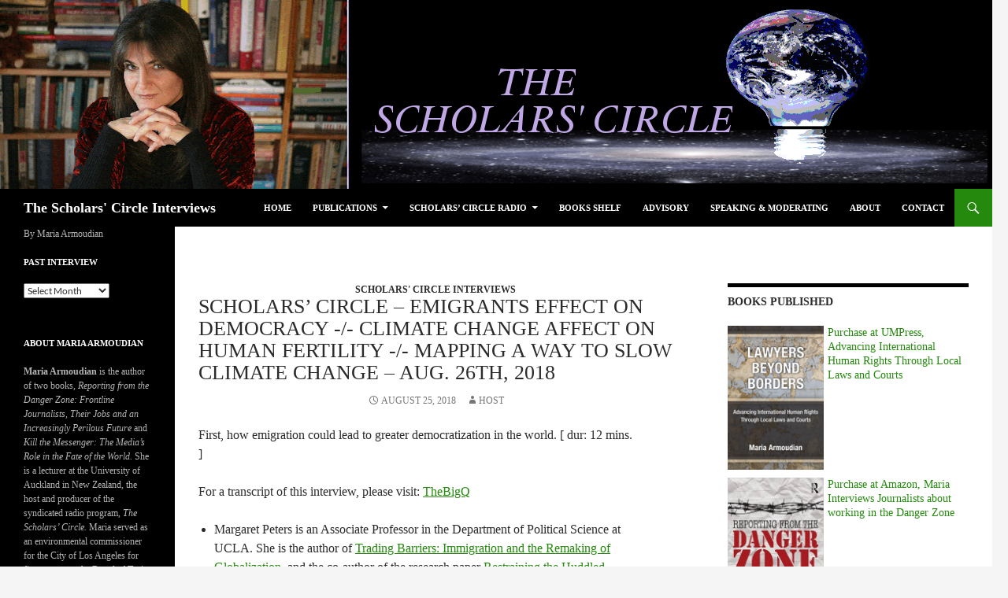

--- FILE ---
content_type: text/html; charset=UTF-8
request_url: https://www.armoudian.com/scholars-circle-emigrants-effect-on-democracy-climate-change-affect-on-human-fertility-mapping-a-way-to-slow-climate-change-aug-26th-2018/
body_size: 16191
content:
<!DOCTYPE html>
<!--[if IE 7]>
<html class="ie ie7" lang="en-US">
<![endif]-->
<!--[if IE 8]>
<html class="ie ie8" lang="en-US">
<![endif]-->
<!--[if !(IE 7) & !(IE 8)]><!-->
<html lang="en-US">
<!--<![endif]-->
<head>
	<meta charset="UTF-8">
	<meta name="viewport" content="width=device-width">
	<title>Scholars&#8217; Circle &#8211; Emigrants effect on Democracy -/- Climate Change affect on Human Fertility -/- Mapping a way to slow climate change  &#8211; Aug. 26th, 2018 | The Scholars&#039; Circle Interviews</title>
	<link rel="profile" href="https://gmpg.org/xfn/11">
	<link rel="pingback" href="https://www.armoudian.com/wp43/xmlrpc.php">
	<!--[if lt IE 9]>
	<script src="https://www.armoudian.com/wp43/wp-content/themes/twentyfourteen/js/html5.js?ver=3.7.0"></script>
	<![endif]-->
	<link rel='dns-prefetch' href='//www.armoudian.com' />
<link rel='dns-prefetch' href='//ws.sharethis.com' />
<link rel='dns-prefetch' href='//s.w.org' />
		<script type="text/javascript">
			window._wpemojiSettings = {"baseUrl":"https:\/\/s.w.org\/images\/core\/emoji\/2.3\/72x72\/","ext":".png","svgUrl":"https:\/\/s.w.org\/images\/core\/emoji\/2.3\/svg\/","svgExt":".svg","source":{"concatemoji":"https:\/\/www.armoudian.com\/wp43\/wp-includes\/js\/wp-emoji-release.min.js?ver=4.8.27"}};
			!function(t,a,e){var r,i,n,o=a.createElement("canvas"),l=o.getContext&&o.getContext("2d");function c(t){var e=a.createElement("script");e.src=t,e.defer=e.type="text/javascript",a.getElementsByTagName("head")[0].appendChild(e)}for(n=Array("flag","emoji4"),e.supports={everything:!0,everythingExceptFlag:!0},i=0;i<n.length;i++)e.supports[n[i]]=function(t){var e,a=String.fromCharCode;if(!l||!l.fillText)return!1;switch(l.clearRect(0,0,o.width,o.height),l.textBaseline="top",l.font="600 32px Arial",t){case"flag":return(l.fillText(a(55356,56826,55356,56819),0,0),e=o.toDataURL(),l.clearRect(0,0,o.width,o.height),l.fillText(a(55356,56826,8203,55356,56819),0,0),e===o.toDataURL())?!1:(l.clearRect(0,0,o.width,o.height),l.fillText(a(55356,57332,56128,56423,56128,56418,56128,56421,56128,56430,56128,56423,56128,56447),0,0),e=o.toDataURL(),l.clearRect(0,0,o.width,o.height),l.fillText(a(55356,57332,8203,56128,56423,8203,56128,56418,8203,56128,56421,8203,56128,56430,8203,56128,56423,8203,56128,56447),0,0),e!==o.toDataURL());case"emoji4":return l.fillText(a(55358,56794,8205,9794,65039),0,0),e=o.toDataURL(),l.clearRect(0,0,o.width,o.height),l.fillText(a(55358,56794,8203,9794,65039),0,0),e!==o.toDataURL()}return!1}(n[i]),e.supports.everything=e.supports.everything&&e.supports[n[i]],"flag"!==n[i]&&(e.supports.everythingExceptFlag=e.supports.everythingExceptFlag&&e.supports[n[i]]);e.supports.everythingExceptFlag=e.supports.everythingExceptFlag&&!e.supports.flag,e.DOMReady=!1,e.readyCallback=function(){e.DOMReady=!0},e.supports.everything||(r=function(){e.readyCallback()},a.addEventListener?(a.addEventListener("DOMContentLoaded",r,!1),t.addEventListener("load",r,!1)):(t.attachEvent("onload",r),a.attachEvent("onreadystatechange",function(){"complete"===a.readyState&&e.readyCallback()})),(r=e.source||{}).concatemoji?c(r.concatemoji):r.wpemoji&&r.twemoji&&(c(r.twemoji),c(r.wpemoji)))}(window,document,window._wpemojiSettings);
		</script>
		<style type="text/css">
img.wp-smiley,
img.emoji {
	display: inline !important;
	border: none !important;
	box-shadow: none !important;
	height: 1em !important;
	width: 1em !important;
	margin: 0 .07em !important;
	vertical-align: -0.1em !important;
	background: none !important;
	padding: 0 !important;
}
</style>
<link rel='stylesheet' id='scap.flashblock-css'  href='https://www.armoudian.com/wp43/wp-content/plugins/compact-wp-audio-player/css/flashblock.css?ver=4.8.27' type='text/css' media='all' />
<link rel='stylesheet' id='scap.player-css'  href='https://www.armoudian.com/wp43/wp-content/plugins/compact-wp-audio-player/css/player.css?ver=4.8.27' type='text/css' media='all' />
<link rel='stylesheet' id='math-captcha-frontend-css'  href='https://www.armoudian.com/wp43/wp-content/plugins/wp-math-captcha/css/frontend.css?ver=4.8.27' type='text/css' media='all' />
<link rel='stylesheet' id='twentyfourteen-lato-css'  href='https://www.armoudian.com/wp43/wp-content/themes/twentyfourteen/fonts/font-lato.css?ver=20230328' type='text/css' media='all' />
<link rel='stylesheet' id='genericons-css'  href='https://www.armoudian.com/wp43/wp-content/themes/twentyfourteen/genericons/genericons.css?ver=3.0.3' type='text/css' media='all' />
<link rel='stylesheet' id='twentyfourteen-style-css'  href='https://www.armoudian.com/wp43/wp-content/themes/Twentyfourteen_child/style.css?ver=20231107' type='text/css' media='all' />
<link rel='stylesheet' id='twentyfourteen-block-style-css'  href='https://www.armoudian.com/wp43/wp-content/themes/twentyfourteen/css/blocks.css?ver=20230630' type='text/css' media='all' />
<!--[if lt IE 9]>
<link rel='stylesheet' id='twentyfourteen-ie-css'  href='https://www.armoudian.com/wp43/wp-content/themes/twentyfourteen/css/ie.css?ver=20140711' type='text/css' media='all' />
<![endif]-->
<link rel='stylesheet' id='wp-add-custom-css-css'  href='https://www.armoudian.com?display_custom_css=css&#038;ver=4.8.27' type='text/css' media='all' />
<script type='text/javascript' src='https://www.armoudian.com/wp43/wp-content/plugins/compact-wp-audio-player/js/soundmanager2-nodebug-jsmin.js?ver=4.8.27'></script>
<script type='text/javascript' src='https://www.armoudian.com/wp43/wp-includes/js/jquery/jquery.js?ver=1.12.4'></script>
<script type='text/javascript' src='https://www.armoudian.com/wp43/wp-includes/js/jquery/jquery-migrate.min.js?ver=1.4.1'></script>
<script id='st_insights_js' type='text/javascript' src='https://ws.sharethis.com/button/st_insights.js?publisher=eba0f3ba-f9ab-408c-bc68-c28af5afe749&#038;product=feather&#038;ver=1647534472'></script>
<link rel='https://api.w.org/' href='https://www.armoudian.com/wp-json/' />
<link rel="EditURI" type="application/rsd+xml" title="RSD" href="https://www.armoudian.com/wp43/xmlrpc.php?rsd" />
<link rel="wlwmanifest" type="application/wlwmanifest+xml" href="https://www.armoudian.com/wp43/wp-includes/wlwmanifest.xml" /> 
<link rel='prev' title='Scholars&#8217; Circle &#8211;  Plastics choking Oceans eco-system -/-  The Anti-Govenment movement and US Constitution &#8211; Aug. 19th, 2018' href='https://www.armoudian.com/scholars-circle-plastics-choking-oceans-eco-system-the-anti-govenment-movement-and-us-constitution-aug-19th-2018/' />
<link rel='next' title='Scholars&#8217; Circle &#8211; Laws governing Misconduct by the Sitting President of The United States  &#8211; September  2nd, 2018' href='https://www.armoudian.com/scholars-circle-laws-governing-misconduct-by-the-sitting-president-of-the-united-states-september-2nd-2018/' />
<meta name="generator" content="WordPress 4.8.27" />
<link rel="canonical" href="https://www.armoudian.com/scholars-circle-emigrants-effect-on-democracy-climate-change-affect-on-human-fertility-mapping-a-way-to-slow-climate-change-aug-26th-2018/" />
<link rel='shortlink' href='https://www.armoudian.com/?p=5516' />
<link rel="alternate" type="application/json+oembed" href="https://www.armoudian.com/wp-json/oembed/1.0/embed?url=https%3A%2F%2Fwww.armoudian.com%2Fscholars-circle-emigrants-effect-on-democracy-climate-change-affect-on-human-fertility-mapping-a-way-to-slow-climate-change-aug-26th-2018%2F" />
<link rel="alternate" type="text/xml+oembed" href="https://www.armoudian.com/wp-json/oembed/1.0/embed?url=https%3A%2F%2Fwww.armoudian.com%2Fscholars-circle-emigrants-effect-on-democracy-climate-change-affect-on-human-fertility-mapping-a-way-to-slow-climate-change-aug-26th-2018%2F&#038;format=xml" />
            <script type="text/javascript"><!--
                                function powerpress_pinw(pinw_url){window.open(pinw_url, 'PowerPressPlayer','toolbar=0,status=0,resizable=1,width=460,height=320');	return false;}
                //-->

                // tabnab protection
                window.addEventListener('load', function () {
                    // make all links have rel="noopener noreferrer"
                    document.querySelectorAll('a[target="_blank"]').forEach(link => {
                        link.setAttribute('rel', 'noopener noreferrer');
                    });
                });
            </script>
            
<style type="text/css" xmlns="http://www.w3.org/1999/html">

/*
PowerPress subscribe sidebar widget
*/
.widget-area .widget_powerpress_subscribe h2,
.widget-area .widget_powerpress_subscribe h3,
.widget-area .widget_powerpress_subscribe h4,
.widget_powerpress_subscribe h2,
.widget_powerpress_subscribe h3,
.widget_powerpress_subscribe h4 {
	margin-bottom: 0;
	padding-bottom: 0;
}
</style>

<style type="text/css"></style>
<style>
.synved-social-resolution-single {
display: inline-block;
}
.synved-social-resolution-normal {
display: inline-block;
}
.synved-social-resolution-hidef {
display: none;
}

@media only screen and (min--moz-device-pixel-ratio: 2),
only screen and (-o-min-device-pixel-ratio: 2/1),
only screen and (-webkit-min-device-pixel-ratio: 2),
only screen and (min-device-pixel-ratio: 2),
only screen and (min-resolution: 2dppx),
only screen and (min-resolution: 192dpi) {
	.synved-social-resolution-normal {
	display: none;
	}
	.synved-social-resolution-hidef {
	display: inline-block;
	}
}
</style><link rel="icon" href="https://www.armoudian.com/wp43/wp-content/uploads/2015/09/cropped-cropped-TopBanner-32x32.gif" sizes="32x32" />
<link rel="icon" href="https://www.armoudian.com/wp43/wp-content/uploads/2015/09/cropped-cropped-TopBanner-192x192.gif" sizes="192x192" />
<link rel="apple-touch-icon-precomposed" href="https://www.armoudian.com/wp43/wp-content/uploads/2015/09/cropped-cropped-TopBanner-180x180.gif" />
<meta name="msapplication-TileImage" content="https://www.armoudian.com/wp43/wp-content/uploads/2015/09/cropped-cropped-TopBanner-270x270.gif" />
		<style type="text/css" id="wp-custom-css">
			/*
You can add your own CSS here.

Click the help icon above to learn more.
*/
.by {
color: Black;
line-height:2em;
}
a.bookurl {
 color: #0c0e0d;
}
.entry-title {
 font-size:26px;
}
		</style>
	</head>

<body class="post-template-default single single-post postid-5516 single-format-standard group-blog header-image footer-widgets singular">
<div id="page" class="hfeed site">
		<div id="site-header">
		<a href="https://www.armoudian.com/" rel="home">
			<img src="https://www.armoudian.com/wp43/wp-content/uploads/2015/11/cropped-TopBanner_43_posterize3.png" width="1260" height="240" alt="The Scholars&#039; Circle Interviews" srcset="https://www.armoudian.com/wp43/wp-content/uploads/2015/11/cropped-TopBanner_43_posterize3.png 1260w, https://www.armoudian.com/wp43/wp-content/uploads/2015/11/cropped-TopBanner_43_posterize3-300x57.png 300w, https://www.armoudian.com/wp43/wp-content/uploads/2015/11/cropped-TopBanner_43_posterize3-1024x195.png 1024w, https://www.armoudian.com/wp43/wp-content/uploads/2015/11/cropped-TopBanner_43_posterize3-600x114.png 600w" sizes="(max-width: 1260px) 100vw, 1260px" />		</a>
	</div>
	
	<header id="masthead" class="site-header">
		<div class="header-main">
			<h1 class="site-title"><a href="https://www.armoudian.com/" rel="home">The Scholars&#039; Circle Interviews</a></h1>

			<div class="search-toggle">
				<a href="#search-container" class="screen-reader-text" aria-expanded="false" aria-controls="search-container">
					Search				</a>
			</div>

			<nav id="primary-navigation" class="site-navigation primary-navigation">
				<button class="menu-toggle">Primary Menu</button>
				<a class="screen-reader-text skip-link" href="#content">
					Skip to content				</a>
				<div class="menu-menu-1-container"><ul id="primary-menu" class="nav-menu"><li id="menu-item-3747" class="menu-item menu-item-type-custom menu-item-object-custom menu-item-home menu-item-3747"><a href="https://www.armoudian.com/">Home</a></li>
<li id="menu-item-3753" class="menu-item menu-item-type-post_type menu-item-object-page menu-item-has-children menu-item-3753"><a href="https://www.armoudian.com/kill-the-messenger-coming-soon/">Publications</a>
<ul  class="sub-menu">
	<li id="menu-item-3750" class="menu-item menu-item-type-post_type menu-item-object-page menu-item-3750"><a href="https://www.armoudian.com/articles/">Articles</a></li>
</ul>
</li>
<li id="menu-item-3755" class="menu-item menu-item-type-post_type menu-item-object-page menu-item-has-children menu-item-3755"><a href="https://www.armoudian.com/radio/">Scholars&#8217; Circle Radio</a>
<ul  class="sub-menu">
	<li id="menu-item-4131" class="menu-item menu-item-type-taxonomy menu-item-object-category current-post-ancestor current-menu-parent current-post-parent menu-item-4131"><a href="https://www.armoudian.com/category/log/scholars-circle/">All Interviews</a></li>
</ul>
</li>
<li id="menu-item-3757" class="menu-item menu-item-type-post_type menu-item-object-page menu-item-3757"><a href="https://www.armoudian.com/store/">Books Shelf</a></li>
<li id="menu-item-3749" class="menu-item menu-item-type-post_type menu-item-object-page menu-item-3749"><a href="https://www.armoudian.com/advisory-2/">Advisory</a></li>
<li id="menu-item-3756" class="menu-item menu-item-type-post_type menu-item-object-page menu-item-3756"><a href="https://www.armoudian.com/speaking-moderating/">Speaking &#038; Moderating</a></li>
<li id="menu-item-3748" class="menu-item menu-item-type-post_type menu-item-object-page menu-item-3748"><a href="https://www.armoudian.com/about/">About</a></li>
<li id="menu-item-3751" class="menu-item menu-item-type-post_type menu-item-object-page menu-item-3751"><a href="https://www.armoudian.com/contact-me/">Contact</a></li>
</ul></div>			</nav>
		</div>

		<div id="search-container" class="search-box-wrapper hide">
			<div class="search-box">
				<form role="search" method="get" class="search-form" action="https://www.armoudian.com/">
				<label>
					<span class="screen-reader-text">Search for:</span>
					<input type="search" class="search-field" placeholder="Search &hellip;" value="" name="s" />
				</label>
				<input type="submit" class="search-submit" value="Search" />
			</form>			</div>
		</div>
	</header><!-- #masthead -->

	<div id="main" class="site-main">

	<div id="primary" class="content-area">
		<div id="content" class="site-content" role="main">
			
<article id="post-5516" class="post-5516 post type-post status-publish format-standard hentry category-scholars-circle tag-climate-change tag-environment tag-politics-and-activism tag-renewable-energy">
	
	<header class="entry-header">
				<div class="entry-meta">
			<span class="cat-links"><a href="https://www.armoudian.com/category/log/scholars-circle/" rel="category tag">Scholars' Circle Interviews</a></span>
		</div>
			<h1 class="entry-title">Scholars&#8217; Circle &#8211; Emigrants effect on Democracy -/- Climate Change affect on Human Fertility -/- Mapping a way to slow climate change  &#8211; Aug. 26th, 2018</h1>
		<div class="entry-meta">
			<span class="entry-date"><a href="https://www.armoudian.com/scholars-circle-emigrants-effect-on-democracy-climate-change-affect-on-human-fertility-mapping-a-way-to-slow-climate-change-aug-26th-2018/" rel="bookmark"><time class="entry-date" datetime="2018-08-25T13:45:03+00:00">August 25, 2018</time></a></span> <span class="byline"><span class="author vcard"><a class="url fn n" href="https://www.armoudian.com/author/host/" rel="author">host</a></span></span>		</div><!-- .entry-meta -->
	</header><!-- .entry-header -->

		<div class="entry-content">
		<p>First, how emigration could lead to greater democratization in the world. [ dur: 12 mins. ]</p>
<p>For a transcript of this interview, please visit: <a href="https://publicinterestmedia.blogs.auckland.ac.nz/2018/09/10/can-immigration-lead-to-greater-democracy/">TheBigQ</a></p>
<ul>
<li>Margaret Peters is an Associate Professor in the Department of Political Science at UCLA. She is the author of <a href="https://press.princeton.edu/titles/11040.html" target="_blank" rel="noopener">Trading Barriers: Immigration and the Remaking of Globalization</a>, and the co-author of the research paper <a href="https://www.cambridge.org/core/journals/british-journal-of-political-science/article/restraining-the-huddled-masses-migration-policy-and-autocratic-survival/21B69A5B42F8AD2C33F8083EE97623C0" target="_blank" rel="noopener">Restraining the Huddled Masses: Migration Policy and Autocratic Survival</a>.</li>
</ul>
<p>Then, climate change is here. How does climate change affect conception? [ dur: 15 mins. ]</p>
<ul>
<li>Alan Barreca is Associate Professor at the Institute of the Environment &amp; Sustainability at UCLA. He is the author of the research papers <a href="https://wol.iza.org/articles/does-hot-weather-affect-human-fertility/long" target="_blank" rel="noopener">Does hot weather affect human fertility?</a> He is the co-author of <a href="http://www.nber.org/papers/w21681.pdf" target="_blank" rel="noopener">Maybe Next Month? Temperature Shocks, Climate Change, and Dynamic Adjustments in Birth Rates</a> , and <a href="http://www.nber.org/papers/w18692.pdf" target="_blank" rel="noopener">Adapting to Climate Change: The Remarkable Decline in the U.S. Temperature-Mortality Relationship over the 20th Century</a></li>
</ul>
<p>Finally, one Stanford University scientist maps out the way to slow down climate change and even reverse some of the damage. [ dur: 30 mins. ]</p>
<p>For a transcript of this interview, please visit: <a href="https://publicinterestmedia.blogs.auckland.ac.nz/2018/09/05/100-global-renewable-energy-is-it-possible/">TheBigQ</a></p>
<ul>
<li>Marc Jacobson is Professor of Civil and Environmental Engineering and Director of Atmosphere/Energy Program at Stanford University. He&#8217;s also the Co-Founder of The <a href="http://thesolutionsproject.org/" target="_blank" rel="noopener">Solutions Project</a>, <a href="http://www.100.org" target="_blank" rel="noopener">100.org</a>, and the 100% Clean, Renewable Energy Movement. He is the author of <a href="https://www.researchgate.net/publication/38052436_A_Path_to_Sustainable_Energy_by_2030" target="_blank" rel="noopener">A path to sustainable energy by 2030 (Scientific American, 2009)</a>; <a href="https://web.stanford.edu/group/efmh/jacobson/Articles/I/USStatesWWS.pdf" target="_blank" rel="noopener">100% clean and renewable wind, water, sunlight (WWS) all-sector energy roadmaps for the 50 United States</a> (Energy &amp; Environmental Sciences, 2015; <a href="https://web.stanford.edu/group/efmh/jacobson/Articles/I/CountriesWWS.pdf" target="_blank" rel="noopener">100% clean and renewable wind, water, and sunlight (WWS) all-sector energy roadmaps for 139 countries of the world</a> (Joule, 2017); and <a href="https://www.sciencedirect.com/science/article/pii/S2210670718300568" target="_blank" rel="noopener">100% clean, and renewable wind, water, and sunlight (WWS) all-sector energy roadmaps for 53 towns and cities in North America</a> (Sustainable Cities and Society, 2018)</li>
</ul>
<blockquote>
<p style="text-align: justify;">This program is produced with contributions from the following volunteers: Ankine Aghassian, Melissa Chiprin, Anaïs Amin, Tim Page, Mike Hurst and Sudd Dongre.</p>
</blockquote>
<div itemscope itemtype="http://schema.org/AudioObject"><meta itemprop="name" content="Scholars&amp;#8217; Circle &amp;#8211; Emigrants effect on Democracy -/- Climate Change affect on Human Fertility -/- Mapping a way to slow climate change  &amp;#8211; Aug. 26th, 2018" /><meta itemprop="uploadDate" content="2018-08-25T13:45:03+00:00" /><meta itemprop="encodingFormat" content="audio/mpeg" /><meta itemprop="duration" content="PT58M01S" /><meta itemprop="description" content="Emigrants have postivie effect on Democracy;  How does climate change affect conception? ;Sscientist maps out the way to slow down climate change and even reverse some of the damage" /><meta itemprop="contentUrl" content="https://www.armoudian.com/wp43/wp-content/uploads/interviews/scholarscircleinsighters_20180825.mp3" /><meta itemprop="contentSize" content="53.1" /><div class="powerpress_player" id="powerpress_player_3014"><!--[if lt IE 9]><script>document.createElement('audio');</script><![endif]-->
<audio class="wp-audio-shortcode" id="audio-5516-1" preload="none" style="width: 100%;" controls="controls"><source type="audio/mpeg" src="https://www.armoudian.com/wp43/wp-content/uploads/interviews/scholarscircleinsighters_20180825.mp3?_=1" /><a href="https://www.armoudian.com/wp43/wp-content/uploads/interviews/scholarscircleinsighters_20180825.mp3">https://www.armoudian.com/wp43/wp-content/uploads/interviews/scholarscircleinsighters_20180825.mp3</a></audio></div></div><p class="powerpress_links powerpress_links_mp3" style="margin-bottom: 1px !important;">Podcast: <a href="https://www.armoudian.com/wp43/wp-content/uploads/interviews/scholarscircleinsighters_20180825.mp3" class="powerpress_link_pinw" target="_blank" title="Play in new window" onclick="return powerpress_pinw('https://www.armoudian.com/?powerpress_pinw=5516-podcast');" rel="nofollow">Play in new window</a> | <a href="https://www.armoudian.com/wp43/wp-content/uploads/interviews/scholarscircleinsighters_20180825.mp3" class="powerpress_link_d" title="Download" rel="nofollow" download="scholarscircleinsighters_20180825.mp3">Download</a></p><p class="powerpress_links powerpress_subscribe_links">Subscribe: <a href="https://www.armoudian.com/feed/podcast/" class="powerpress_link_subscribe powerpress_link_subscribe_rss" target="_blank" title="Subscribe via RSS" rel="nofollow">RSS</a></p><span class="synved-social-container synved-social-container-share"><a class="synved-social-button synved-social-button-share synved-social-size-48 synved-social-resolution-single synved-social-provider-twitter nolightbox" target="_blank" rel="nofollow" title="Share on Twitter" href="https://twitter.com/intent/tweet?url=https%3A%2F%2Fwww.armoudian.com%2Fscholars-circle-emigrants-effect-on-democracy-climate-change-affect-on-human-fertility-mapping-a-way-to-slow-climate-change-aug-26th-2018%2F&#038;text=Hey%20check%20this%20audio%20interview" style="font-size: 0px;width:48px;height:48px;margin:0;margin-bottom:5px"><img alt="twitter" title="Share on Twitter" class="synved-share-image synved-social-image synved-social-image-share" width="48" height="48" style="display: inline;width:48px;height:48px;margin: 0;padding: 0;border: none" src="https://www.armoudian.com/wp43/wp-content/plugins/social-media-feather/synved-social/image/social/regular/96x96/twitter.png" /></a></span><div class='yarpp yarpp-related yarpp-related-website yarpp-related-none yarpp-template-list'>
<p>No related posts.</p>
</div>
	</div><!-- .entry-content -->
	
	<footer class="entry-meta"><span class="tag-links"><a href="https://www.armoudian.com/tag/climate-change/" rel="tag">Climate Change</a><a href="https://www.armoudian.com/tag/environment/" rel="tag">Environment</a><a href="https://www.armoudian.com/tag/politics-and-activism/" rel="tag">Politics and Activism</a><a href="https://www.armoudian.com/tag/renewable-energy/" rel="tag">Renewable Energy</a></span></footer></article><!-- #post-5516 -->
		<nav class="navigation post-navigation">
		<h1 class="screen-reader-text">
			Post navigation		</h1>
		<div class="nav-links">
			<a href="https://www.armoudian.com/scholars-circle-plastics-choking-oceans-eco-system-the-anti-govenment-movement-and-us-constitution-aug-19th-2018/" rel="prev"><span class="meta-nav">Previous Post</span>Scholars&#8217; Circle &#8211;  Plastics choking Oceans eco-system -/-  The Anti-Govenment movement and US Constitution &#8211; Aug. 19th, 2018</a><a href="https://www.armoudian.com/scholars-circle-laws-governing-misconduct-by-the-sitting-president-of-the-united-states-september-2nd-2018/" rel="next"><span class="meta-nav">Next Post</span>Scholars&#8217; Circle &#8211; Laws governing Misconduct by the Sitting President of The United States  &#8211; September  2nd, 2018</a>			</div><!-- .nav-links -->
		</nav><!-- .navigation -->
				</div><!-- #content -->
	</div><!-- #primary -->

<div id="content-sidebar" class="content-sidebar widget-area" role="complementary">
	<aside id="text-6" class="widget widget_text"><h1 class="widget-title">Books Published</h1>			<div class="textwidget"><div style="width:100%">
<div style="float:left;width:40%;margin-right:5px;margin-bottom:5px;"><img src="https://www.armoudian.com/wp43/wp-content/uploads/2021/09/LawyersBeyondBorders-bookcover.jpg" title="New Book"></div>
<p><a href="https://www.press.umich.edu/10038981/lawyers_beyond_borders" target="_blank">Purchase at UMPress, Advancing International Human Rights Through Local Laws and Courts</a>
</div>
<div style="width:100%; float:left;margin-top:5px;margin-bottom:5px;">
<div style="float:left;width:40%;margin-right:5px;"><img src="https://www.armoudian.com/wp43/wp-content/uploads/2016/09/Book_Frontline.png" title="New Book"></div>
<p><a href="https://www.amazon.com/gp/product/113884005X?ie=UTF8&creativeASIN=113884005X&linkCode=xm2&tag=wwweyeconectc-20" target="_blank">Purchase at Amazon, Maria Interviews Journalists about working in the Danger Zone</a>
</div>
<div style="width:100%; float:left;margin-top:5px;margin-bottom:5px;">
<div style="float:left;width:40%;margin-right:5px;"><img src="https://www.armoudian.com/wp43/wp-content/uploads/2015/11/BookCover.jpg" ></div>
<p><a href="https://www.amazon.com/gp/product/1616143878?ie=UTF8&creativeASIN=1616143878&linkCode=xm2&tag=wwweyeconectc-20" target="_blank">Purchase at Amazon, Maria details case studies on Media's affect  on the fate of this world.</a>
</div>
</div>
		</aside><aside id="text-8" class="widget widget_text"><h1 class="widget-title">Scholars&#8217; Circle Team</h1>			<div class="textwidget">Maria Armoudian <br />
Doug Becker <br/>
Ankine Aghassian <br />
Melissa Chiprin <br />
Tim Page  <br />
Mike Hurst  <br />
Sudd Dongre <br /></div>
		</aside><aside id="text-5" class="widget widget_text"><h1 class="widget-title">Please Consider Donating</h1>			<div class="textwidget">Towards our production and interview library of The Scholars' Circle program.<br /><br />  <form action="https://www.paypal.com/cgi-bin/webscr" method="post" target="_top">
<input type="hidden" name="cmd" value="_donations">
<input type="hidden" name="business" value="armoudian@aol.com">
<input type="hidden" name="lc" value="US">
<input type="hidden" name="item_name" value="Scholars' Circle">
<input type="hidden" name="no_note" value="0">
<input type="hidden" name="currency_code" value="USD">
<input type="hidden" name="bn" value="PP-DonationsBF:btn_donateCC_LG.gif:NonHostedGuest">
<input type="image" src="https://www.paypalobjects.com/en_US/i/btn/btn_donateCC_LG.gif" border="0" name="submit" alt="PayPal - The safer, easier way to pay online!">
<img alt="" border="0" src="https://www.paypalobjects.com/en_US/i/scr/pixel.gif" width="1" height="1">
</form>
</div>
		</aside><aside id="powerpress_subscribe-2" class="widget widget_powerpress_subscribe"><h1 class="widget-title">Subscribe to Podcast</h1><div class="pp-ssb-widget pp-ssb-widget-modern pp-ssb-widget-include"><a href="https://itunes.apple.com/us/podcast/scholars-circle-interviews/id1059244233?mt=2&#038;ls=1" class="pp-ssb-btn-sq vertical pp-ssb-itunes" target="_blank" title="Subscribe on Apple Podcasts"><span class="pp-ssb-ic"></span><span class="pp-ssb-text">Apple Podcasts</span></a><a href="https://subscribeonandroid.com/www.armoudian.com/feed/podcast/" class="pp-ssb-btn-sq  vertical pp-ssb-android" target="_blank" title="Subscribe on Android"><span class="pp-ssb-ic"></span><span class="pp-ssb-text">Android</span></a><a href="https://subscribebyemail.com/www.armoudian.com/feed/podcast/" class="pp-ssb-btn-sq  vertical  pp-ssb-email" target="_blank" title="Subscribe by Email"><span class="pp-ssb-ic"></span><span class="pp-ssb-text">by Email</span></a><a href="https://www.armoudian.com/feed/podcast/" class="pp-ssb-btn-sq vertical pp-ssb-rss" target="_blank" title="Subscribe via RSS"><span class="pp-ssb-ic"></span><span class="pp-ssb-text">RSS</span></a></div></aside><aside id="archives-2" class="widget widget_archive"><h1 class="widget-title">Past Interviews</h1>		<label class="screen-reader-text" for="archives-dropdown-2">Past Interviews</label>
		<select id="archives-dropdown-2" name="archive-dropdown" onchange='document.location.href=this.options[this.selectedIndex].value;'>
			
			<option value="">Select Month</option>
				<option value='https://www.armoudian.com/2026/01/'> January 2026 </option>
	<option value='https://www.armoudian.com/2025/12/'> December 2025 </option>
	<option value='https://www.armoudian.com/2025/11/'> November 2025 </option>
	<option value='https://www.armoudian.com/2025/10/'> October 2025 </option>
	<option value='https://www.armoudian.com/2025/09/'> September 2025 </option>
	<option value='https://www.armoudian.com/2025/08/'> August 2025 </option>
	<option value='https://www.armoudian.com/2025/07/'> July 2025 </option>
	<option value='https://www.armoudian.com/2025/06/'> June 2025 </option>
	<option value='https://www.armoudian.com/2025/05/'> May 2025 </option>
	<option value='https://www.armoudian.com/2025/04/'> April 2025 </option>
	<option value='https://www.armoudian.com/2025/03/'> March 2025 </option>
	<option value='https://www.armoudian.com/2025/02/'> February 2025 </option>
	<option value='https://www.armoudian.com/2025/01/'> January 2025 </option>
	<option value='https://www.armoudian.com/2024/12/'> December 2024 </option>
	<option value='https://www.armoudian.com/2024/11/'> November 2024 </option>
	<option value='https://www.armoudian.com/2024/10/'> October 2024 </option>
	<option value='https://www.armoudian.com/2024/09/'> September 2024 </option>
	<option value='https://www.armoudian.com/2024/08/'> August 2024 </option>
	<option value='https://www.armoudian.com/2024/07/'> July 2024 </option>
	<option value='https://www.armoudian.com/2024/06/'> June 2024 </option>
	<option value='https://www.armoudian.com/2024/05/'> May 2024 </option>
	<option value='https://www.armoudian.com/2024/04/'> April 2024 </option>
	<option value='https://www.armoudian.com/2024/03/'> March 2024 </option>
	<option value='https://www.armoudian.com/2024/02/'> February 2024 </option>
	<option value='https://www.armoudian.com/2024/01/'> January 2024 </option>
	<option value='https://www.armoudian.com/2023/12/'> December 2023 </option>
	<option value='https://www.armoudian.com/2023/11/'> November 2023 </option>
	<option value='https://www.armoudian.com/2023/10/'> October 2023 </option>
	<option value='https://www.armoudian.com/2023/09/'> September 2023 </option>
	<option value='https://www.armoudian.com/2023/08/'> August 2023 </option>
	<option value='https://www.armoudian.com/2023/07/'> July 2023 </option>
	<option value='https://www.armoudian.com/2023/06/'> June 2023 </option>
	<option value='https://www.armoudian.com/2023/05/'> May 2023 </option>
	<option value='https://www.armoudian.com/2023/04/'> April 2023 </option>
	<option value='https://www.armoudian.com/2023/03/'> March 2023 </option>
	<option value='https://www.armoudian.com/2023/02/'> February 2023 </option>
	<option value='https://www.armoudian.com/2023/01/'> January 2023 </option>
	<option value='https://www.armoudian.com/2022/12/'> December 2022 </option>
	<option value='https://www.armoudian.com/2022/11/'> November 2022 </option>
	<option value='https://www.armoudian.com/2022/10/'> October 2022 </option>
	<option value='https://www.armoudian.com/2022/09/'> September 2022 </option>
	<option value='https://www.armoudian.com/2022/08/'> August 2022 </option>
	<option value='https://www.armoudian.com/2022/07/'> July 2022 </option>
	<option value='https://www.armoudian.com/2022/06/'> June 2022 </option>
	<option value='https://www.armoudian.com/2022/05/'> May 2022 </option>
	<option value='https://www.armoudian.com/2022/04/'> April 2022 </option>
	<option value='https://www.armoudian.com/2022/03/'> March 2022 </option>
	<option value='https://www.armoudian.com/2022/02/'> February 2022 </option>
	<option value='https://www.armoudian.com/2022/01/'> January 2022 </option>
	<option value='https://www.armoudian.com/2021/12/'> December 2021 </option>
	<option value='https://www.armoudian.com/2021/11/'> November 2021 </option>
	<option value='https://www.armoudian.com/2021/10/'> October 2021 </option>
	<option value='https://www.armoudian.com/2021/09/'> September 2021 </option>
	<option value='https://www.armoudian.com/2021/08/'> August 2021 </option>
	<option value='https://www.armoudian.com/2021/07/'> July 2021 </option>
	<option value='https://www.armoudian.com/2021/06/'> June 2021 </option>
	<option value='https://www.armoudian.com/2021/05/'> May 2021 </option>
	<option value='https://www.armoudian.com/2021/04/'> April 2021 </option>
	<option value='https://www.armoudian.com/2021/03/'> March 2021 </option>
	<option value='https://www.armoudian.com/2021/02/'> February 2021 </option>
	<option value='https://www.armoudian.com/2021/01/'> January 2021 </option>
	<option value='https://www.armoudian.com/2020/12/'> December 2020 </option>
	<option value='https://www.armoudian.com/2020/11/'> November 2020 </option>
	<option value='https://www.armoudian.com/2020/10/'> October 2020 </option>
	<option value='https://www.armoudian.com/2020/09/'> September 2020 </option>
	<option value='https://www.armoudian.com/2020/08/'> August 2020 </option>
	<option value='https://www.armoudian.com/2020/07/'> July 2020 </option>
	<option value='https://www.armoudian.com/2020/06/'> June 2020 </option>
	<option value='https://www.armoudian.com/2020/05/'> May 2020 </option>
	<option value='https://www.armoudian.com/2020/04/'> April 2020 </option>
	<option value='https://www.armoudian.com/2020/03/'> March 2020 </option>
	<option value='https://www.armoudian.com/2020/02/'> February 2020 </option>
	<option value='https://www.armoudian.com/2020/01/'> January 2020 </option>
	<option value='https://www.armoudian.com/2019/12/'> December 2019 </option>
	<option value='https://www.armoudian.com/2019/11/'> November 2019 </option>
	<option value='https://www.armoudian.com/2019/10/'> October 2019 </option>
	<option value='https://www.armoudian.com/2019/09/'> September 2019 </option>
	<option value='https://www.armoudian.com/2019/08/'> August 2019 </option>
	<option value='https://www.armoudian.com/2019/07/'> July 2019 </option>
	<option value='https://www.armoudian.com/2019/06/'> June 2019 </option>
	<option value='https://www.armoudian.com/2019/05/'> May 2019 </option>
	<option value='https://www.armoudian.com/2019/04/'> April 2019 </option>
	<option value='https://www.armoudian.com/2019/03/'> March 2019 </option>
	<option value='https://www.armoudian.com/2019/02/'> February 2019 </option>
	<option value='https://www.armoudian.com/2019/01/'> January 2019 </option>
	<option value='https://www.armoudian.com/2018/12/'> December 2018 </option>
	<option value='https://www.armoudian.com/2018/11/'> November 2018 </option>
	<option value='https://www.armoudian.com/2018/10/'> October 2018 </option>
	<option value='https://www.armoudian.com/2018/09/'> September 2018 </option>
	<option value='https://www.armoudian.com/2018/08/'> August 2018 </option>
	<option value='https://www.armoudian.com/2018/07/'> July 2018 </option>
	<option value='https://www.armoudian.com/2018/06/'> June 2018 </option>
	<option value='https://www.armoudian.com/2018/05/'> May 2018 </option>
	<option value='https://www.armoudian.com/2018/04/'> April 2018 </option>
	<option value='https://www.armoudian.com/2018/03/'> March 2018 </option>
	<option value='https://www.armoudian.com/2018/02/'> February 2018 </option>
	<option value='https://www.armoudian.com/2018/01/'> January 2018 </option>
	<option value='https://www.armoudian.com/2017/12/'> December 2017 </option>
	<option value='https://www.armoudian.com/2017/11/'> November 2017 </option>
	<option value='https://www.armoudian.com/2017/10/'> October 2017 </option>
	<option value='https://www.armoudian.com/2017/09/'> September 2017 </option>
	<option value='https://www.armoudian.com/2017/08/'> August 2017 </option>
	<option value='https://www.armoudian.com/2017/07/'> July 2017 </option>
	<option value='https://www.armoudian.com/2017/06/'> June 2017 </option>
	<option value='https://www.armoudian.com/2017/05/'> May 2017 </option>
	<option value='https://www.armoudian.com/2017/04/'> April 2017 </option>
	<option value='https://www.armoudian.com/2017/03/'> March 2017 </option>
	<option value='https://www.armoudian.com/2017/02/'> February 2017 </option>
	<option value='https://www.armoudian.com/2017/01/'> January 2017 </option>
	<option value='https://www.armoudian.com/2016/12/'> December 2016 </option>
	<option value='https://www.armoudian.com/2016/11/'> November 2016 </option>
	<option value='https://www.armoudian.com/2016/10/'> October 2016 </option>
	<option value='https://www.armoudian.com/2016/09/'> September 2016 </option>
	<option value='https://www.armoudian.com/2016/08/'> August 2016 </option>
	<option value='https://www.armoudian.com/2016/07/'> July 2016 </option>
	<option value='https://www.armoudian.com/2016/06/'> June 2016 </option>
	<option value='https://www.armoudian.com/2016/05/'> May 2016 </option>
	<option value='https://www.armoudian.com/2016/04/'> April 2016 </option>
	<option value='https://www.armoudian.com/2016/03/'> March 2016 </option>
	<option value='https://www.armoudian.com/2016/02/'> February 2016 </option>
	<option value='https://www.armoudian.com/2016/01/'> January 2016 </option>
	<option value='https://www.armoudian.com/2015/12/'> December 2015 </option>
	<option value='https://www.armoudian.com/2015/11/'> November 2015 </option>
	<option value='https://www.armoudian.com/2015/10/'> October 2015 </option>
	<option value='https://www.armoudian.com/2015/09/'> September 2015 </option>
	<option value='https://www.armoudian.com/2015/08/'> August 2015 </option>
	<option value='https://www.armoudian.com/2015/07/'> July 2015 </option>
	<option value='https://www.armoudian.com/2015/06/'> June 2015 </option>
	<option value='https://www.armoudian.com/2015/05/'> May 2015 </option>
	<option value='https://www.armoudian.com/2015/04/'> April 2015 </option>
	<option value='https://www.armoudian.com/2015/03/'> March 2015 </option>
	<option value='https://www.armoudian.com/2015/02/'> February 2015 </option>
	<option value='https://www.armoudian.com/2015/01/'> January 2015 </option>
	<option value='https://www.armoudian.com/2014/12/'> December 2014 </option>
	<option value='https://www.armoudian.com/2014/11/'> November 2014 </option>
	<option value='https://www.armoudian.com/2014/10/'> October 2014 </option>
	<option value='https://www.armoudian.com/2014/09/'> September 2014 </option>
	<option value='https://www.armoudian.com/2014/08/'> August 2014 </option>
	<option value='https://www.armoudian.com/2014/07/'> July 2014 </option>
	<option value='https://www.armoudian.com/2014/06/'> June 2014 </option>
	<option value='https://www.armoudian.com/2014/05/'> May 2014 </option>
	<option value='https://www.armoudian.com/2014/04/'> April 2014 </option>
	<option value='https://www.armoudian.com/2014/03/'> March 2014 </option>
	<option value='https://www.armoudian.com/2014/02/'> February 2014 </option>
	<option value='https://www.armoudian.com/2014/01/'> January 2014 </option>
	<option value='https://www.armoudian.com/2013/12/'> December 2013 </option>
	<option value='https://www.armoudian.com/2013/11/'> November 2013 </option>
	<option value='https://www.armoudian.com/2013/10/'> October 2013 </option>
	<option value='https://www.armoudian.com/2013/09/'> September 2013 </option>
	<option value='https://www.armoudian.com/2013/08/'> August 2013 </option>
	<option value='https://www.armoudian.com/2013/07/'> July 2013 </option>
	<option value='https://www.armoudian.com/2013/06/'> June 2013 </option>
	<option value='https://www.armoudian.com/2013/05/'> May 2013 </option>
	<option value='https://www.armoudian.com/2013/04/'> April 2013 </option>
	<option value='https://www.armoudian.com/2013/03/'> March 2013 </option>
	<option value='https://www.armoudian.com/2013/02/'> February 2013 </option>
	<option value='https://www.armoudian.com/2013/01/'> January 2013 </option>
	<option value='https://www.armoudian.com/2012/12/'> December 2012 </option>
	<option value='https://www.armoudian.com/2012/11/'> November 2012 </option>
	<option value='https://www.armoudian.com/2012/10/'> October 2012 </option>
	<option value='https://www.armoudian.com/2012/09/'> September 2012 </option>
	<option value='https://www.armoudian.com/2012/08/'> August 2012 </option>
	<option value='https://www.armoudian.com/2012/07/'> July 2012 </option>
	<option value='https://www.armoudian.com/2012/06/'> June 2012 </option>
	<option value='https://www.armoudian.com/2012/05/'> May 2012 </option>
	<option value='https://www.armoudian.com/2012/04/'> April 2012 </option>
	<option value='https://www.armoudian.com/2012/03/'> March 2012 </option>
	<option value='https://www.armoudian.com/2012/02/'> February 2012 </option>
	<option value='https://www.armoudian.com/2012/01/'> January 2012 </option>
	<option value='https://www.armoudian.com/2011/12/'> December 2011 </option>
	<option value='https://www.armoudian.com/2011/11/'> November 2011 </option>
	<option value='https://www.armoudian.com/2011/10/'> October 2011 </option>
	<option value='https://www.armoudian.com/2011/09/'> September 2011 </option>
	<option value='https://www.armoudian.com/2011/08/'> August 2011 </option>
	<option value='https://www.armoudian.com/2011/07/'> July 2011 </option>
	<option value='https://www.armoudian.com/2011/06/'> June 2011 </option>
	<option value='https://www.armoudian.com/2011/05/'> May 2011 </option>
	<option value='https://www.armoudian.com/2011/04/'> April 2011 </option>

		</select>
		</aside><aside id="search-3" class="widget widget_search"><h1 class="widget-title">Site Search</h1><form role="search" method="get" class="search-form" action="https://www.armoudian.com/">
				<label>
					<span class="screen-reader-text">Search for:</span>
					<input type="search" class="search-field" placeholder="Search &hellip;" value="" name="s" />
				</label>
				<input type="submit" class="search-submit" value="Search" />
			</form></aside></div><!-- #content-sidebar -->
<div id="secondary">
		<h2 class="site-description">By Maria Armoudian</h2>
	
	
		<div id="primary-sidebar" class="primary-sidebar widget-area" role="complementary">
		<aside id="archives-3" class="widget widget_archive"><h1 class="widget-title">Past Interview</h1>		<label class="screen-reader-text" for="archives-dropdown-3">Past Interview</label>
		<select id="archives-dropdown-3" name="archive-dropdown" onchange='document.location.href=this.options[this.selectedIndex].value;'>
			
			<option value="">Select Month</option>
				<option value='https://www.armoudian.com/2026/01/'> January 2026 </option>
	<option value='https://www.armoudian.com/2025/12/'> December 2025 </option>
	<option value='https://www.armoudian.com/2025/11/'> November 2025 </option>
	<option value='https://www.armoudian.com/2025/10/'> October 2025 </option>
	<option value='https://www.armoudian.com/2025/09/'> September 2025 </option>
	<option value='https://www.armoudian.com/2025/08/'> August 2025 </option>
	<option value='https://www.armoudian.com/2025/07/'> July 2025 </option>
	<option value='https://www.armoudian.com/2025/06/'> June 2025 </option>
	<option value='https://www.armoudian.com/2025/05/'> May 2025 </option>
	<option value='https://www.armoudian.com/2025/04/'> April 2025 </option>
	<option value='https://www.armoudian.com/2025/03/'> March 2025 </option>
	<option value='https://www.armoudian.com/2025/02/'> February 2025 </option>
	<option value='https://www.armoudian.com/2025/01/'> January 2025 </option>
	<option value='https://www.armoudian.com/2024/12/'> December 2024 </option>
	<option value='https://www.armoudian.com/2024/11/'> November 2024 </option>
	<option value='https://www.armoudian.com/2024/10/'> October 2024 </option>
	<option value='https://www.armoudian.com/2024/09/'> September 2024 </option>
	<option value='https://www.armoudian.com/2024/08/'> August 2024 </option>
	<option value='https://www.armoudian.com/2024/07/'> July 2024 </option>
	<option value='https://www.armoudian.com/2024/06/'> June 2024 </option>
	<option value='https://www.armoudian.com/2024/05/'> May 2024 </option>
	<option value='https://www.armoudian.com/2024/04/'> April 2024 </option>
	<option value='https://www.armoudian.com/2024/03/'> March 2024 </option>
	<option value='https://www.armoudian.com/2024/02/'> February 2024 </option>
	<option value='https://www.armoudian.com/2024/01/'> January 2024 </option>
	<option value='https://www.armoudian.com/2023/12/'> December 2023 </option>
	<option value='https://www.armoudian.com/2023/11/'> November 2023 </option>
	<option value='https://www.armoudian.com/2023/10/'> October 2023 </option>
	<option value='https://www.armoudian.com/2023/09/'> September 2023 </option>
	<option value='https://www.armoudian.com/2023/08/'> August 2023 </option>
	<option value='https://www.armoudian.com/2023/07/'> July 2023 </option>
	<option value='https://www.armoudian.com/2023/06/'> June 2023 </option>
	<option value='https://www.armoudian.com/2023/05/'> May 2023 </option>
	<option value='https://www.armoudian.com/2023/04/'> April 2023 </option>
	<option value='https://www.armoudian.com/2023/03/'> March 2023 </option>
	<option value='https://www.armoudian.com/2023/02/'> February 2023 </option>
	<option value='https://www.armoudian.com/2023/01/'> January 2023 </option>
	<option value='https://www.armoudian.com/2022/12/'> December 2022 </option>
	<option value='https://www.armoudian.com/2022/11/'> November 2022 </option>
	<option value='https://www.armoudian.com/2022/10/'> October 2022 </option>
	<option value='https://www.armoudian.com/2022/09/'> September 2022 </option>
	<option value='https://www.armoudian.com/2022/08/'> August 2022 </option>
	<option value='https://www.armoudian.com/2022/07/'> July 2022 </option>
	<option value='https://www.armoudian.com/2022/06/'> June 2022 </option>
	<option value='https://www.armoudian.com/2022/05/'> May 2022 </option>
	<option value='https://www.armoudian.com/2022/04/'> April 2022 </option>
	<option value='https://www.armoudian.com/2022/03/'> March 2022 </option>
	<option value='https://www.armoudian.com/2022/02/'> February 2022 </option>
	<option value='https://www.armoudian.com/2022/01/'> January 2022 </option>
	<option value='https://www.armoudian.com/2021/12/'> December 2021 </option>
	<option value='https://www.armoudian.com/2021/11/'> November 2021 </option>
	<option value='https://www.armoudian.com/2021/10/'> October 2021 </option>
	<option value='https://www.armoudian.com/2021/09/'> September 2021 </option>
	<option value='https://www.armoudian.com/2021/08/'> August 2021 </option>
	<option value='https://www.armoudian.com/2021/07/'> July 2021 </option>
	<option value='https://www.armoudian.com/2021/06/'> June 2021 </option>
	<option value='https://www.armoudian.com/2021/05/'> May 2021 </option>
	<option value='https://www.armoudian.com/2021/04/'> April 2021 </option>
	<option value='https://www.armoudian.com/2021/03/'> March 2021 </option>
	<option value='https://www.armoudian.com/2021/02/'> February 2021 </option>
	<option value='https://www.armoudian.com/2021/01/'> January 2021 </option>
	<option value='https://www.armoudian.com/2020/12/'> December 2020 </option>
	<option value='https://www.armoudian.com/2020/11/'> November 2020 </option>
	<option value='https://www.armoudian.com/2020/10/'> October 2020 </option>
	<option value='https://www.armoudian.com/2020/09/'> September 2020 </option>
	<option value='https://www.armoudian.com/2020/08/'> August 2020 </option>
	<option value='https://www.armoudian.com/2020/07/'> July 2020 </option>
	<option value='https://www.armoudian.com/2020/06/'> June 2020 </option>
	<option value='https://www.armoudian.com/2020/05/'> May 2020 </option>
	<option value='https://www.armoudian.com/2020/04/'> April 2020 </option>
	<option value='https://www.armoudian.com/2020/03/'> March 2020 </option>
	<option value='https://www.armoudian.com/2020/02/'> February 2020 </option>
	<option value='https://www.armoudian.com/2020/01/'> January 2020 </option>
	<option value='https://www.armoudian.com/2019/12/'> December 2019 </option>
	<option value='https://www.armoudian.com/2019/11/'> November 2019 </option>
	<option value='https://www.armoudian.com/2019/10/'> October 2019 </option>
	<option value='https://www.armoudian.com/2019/09/'> September 2019 </option>
	<option value='https://www.armoudian.com/2019/08/'> August 2019 </option>
	<option value='https://www.armoudian.com/2019/07/'> July 2019 </option>
	<option value='https://www.armoudian.com/2019/06/'> June 2019 </option>
	<option value='https://www.armoudian.com/2019/05/'> May 2019 </option>
	<option value='https://www.armoudian.com/2019/04/'> April 2019 </option>
	<option value='https://www.armoudian.com/2019/03/'> March 2019 </option>
	<option value='https://www.armoudian.com/2019/02/'> February 2019 </option>
	<option value='https://www.armoudian.com/2019/01/'> January 2019 </option>
	<option value='https://www.armoudian.com/2018/12/'> December 2018 </option>
	<option value='https://www.armoudian.com/2018/11/'> November 2018 </option>
	<option value='https://www.armoudian.com/2018/10/'> October 2018 </option>
	<option value='https://www.armoudian.com/2018/09/'> September 2018 </option>
	<option value='https://www.armoudian.com/2018/08/'> August 2018 </option>
	<option value='https://www.armoudian.com/2018/07/'> July 2018 </option>
	<option value='https://www.armoudian.com/2018/06/'> June 2018 </option>
	<option value='https://www.armoudian.com/2018/05/'> May 2018 </option>
	<option value='https://www.armoudian.com/2018/04/'> April 2018 </option>
	<option value='https://www.armoudian.com/2018/03/'> March 2018 </option>
	<option value='https://www.armoudian.com/2018/02/'> February 2018 </option>
	<option value='https://www.armoudian.com/2018/01/'> January 2018 </option>
	<option value='https://www.armoudian.com/2017/12/'> December 2017 </option>
	<option value='https://www.armoudian.com/2017/11/'> November 2017 </option>
	<option value='https://www.armoudian.com/2017/10/'> October 2017 </option>
	<option value='https://www.armoudian.com/2017/09/'> September 2017 </option>
	<option value='https://www.armoudian.com/2017/08/'> August 2017 </option>
	<option value='https://www.armoudian.com/2017/07/'> July 2017 </option>
	<option value='https://www.armoudian.com/2017/06/'> June 2017 </option>
	<option value='https://www.armoudian.com/2017/05/'> May 2017 </option>
	<option value='https://www.armoudian.com/2017/04/'> April 2017 </option>
	<option value='https://www.armoudian.com/2017/03/'> March 2017 </option>
	<option value='https://www.armoudian.com/2017/02/'> February 2017 </option>
	<option value='https://www.armoudian.com/2017/01/'> January 2017 </option>
	<option value='https://www.armoudian.com/2016/12/'> December 2016 </option>
	<option value='https://www.armoudian.com/2016/11/'> November 2016 </option>
	<option value='https://www.armoudian.com/2016/10/'> October 2016 </option>
	<option value='https://www.armoudian.com/2016/09/'> September 2016 </option>
	<option value='https://www.armoudian.com/2016/08/'> August 2016 </option>
	<option value='https://www.armoudian.com/2016/07/'> July 2016 </option>
	<option value='https://www.armoudian.com/2016/06/'> June 2016 </option>
	<option value='https://www.armoudian.com/2016/05/'> May 2016 </option>
	<option value='https://www.armoudian.com/2016/04/'> April 2016 </option>
	<option value='https://www.armoudian.com/2016/03/'> March 2016 </option>
	<option value='https://www.armoudian.com/2016/02/'> February 2016 </option>
	<option value='https://www.armoudian.com/2016/01/'> January 2016 </option>
	<option value='https://www.armoudian.com/2015/12/'> December 2015 </option>
	<option value='https://www.armoudian.com/2015/11/'> November 2015 </option>
	<option value='https://www.armoudian.com/2015/10/'> October 2015 </option>
	<option value='https://www.armoudian.com/2015/09/'> September 2015 </option>
	<option value='https://www.armoudian.com/2015/08/'> August 2015 </option>
	<option value='https://www.armoudian.com/2015/07/'> July 2015 </option>
	<option value='https://www.armoudian.com/2015/06/'> June 2015 </option>
	<option value='https://www.armoudian.com/2015/05/'> May 2015 </option>
	<option value='https://www.armoudian.com/2015/04/'> April 2015 </option>
	<option value='https://www.armoudian.com/2015/03/'> March 2015 </option>
	<option value='https://www.armoudian.com/2015/02/'> February 2015 </option>
	<option value='https://www.armoudian.com/2015/01/'> January 2015 </option>
	<option value='https://www.armoudian.com/2014/12/'> December 2014 </option>
	<option value='https://www.armoudian.com/2014/11/'> November 2014 </option>
	<option value='https://www.armoudian.com/2014/10/'> October 2014 </option>
	<option value='https://www.armoudian.com/2014/09/'> September 2014 </option>
	<option value='https://www.armoudian.com/2014/08/'> August 2014 </option>
	<option value='https://www.armoudian.com/2014/07/'> July 2014 </option>
	<option value='https://www.armoudian.com/2014/06/'> June 2014 </option>
	<option value='https://www.armoudian.com/2014/05/'> May 2014 </option>
	<option value='https://www.armoudian.com/2014/04/'> April 2014 </option>
	<option value='https://www.armoudian.com/2014/03/'> March 2014 </option>
	<option value='https://www.armoudian.com/2014/02/'> February 2014 </option>
	<option value='https://www.armoudian.com/2014/01/'> January 2014 </option>
	<option value='https://www.armoudian.com/2013/12/'> December 2013 </option>
	<option value='https://www.armoudian.com/2013/11/'> November 2013 </option>
	<option value='https://www.armoudian.com/2013/10/'> October 2013 </option>
	<option value='https://www.armoudian.com/2013/09/'> September 2013 </option>
	<option value='https://www.armoudian.com/2013/08/'> August 2013 </option>
	<option value='https://www.armoudian.com/2013/07/'> July 2013 </option>
	<option value='https://www.armoudian.com/2013/06/'> June 2013 </option>
	<option value='https://www.armoudian.com/2013/05/'> May 2013 </option>
	<option value='https://www.armoudian.com/2013/04/'> April 2013 </option>
	<option value='https://www.armoudian.com/2013/03/'> March 2013 </option>
	<option value='https://www.armoudian.com/2013/02/'> February 2013 </option>
	<option value='https://www.armoudian.com/2013/01/'> January 2013 </option>
	<option value='https://www.armoudian.com/2012/12/'> December 2012 </option>
	<option value='https://www.armoudian.com/2012/11/'> November 2012 </option>
	<option value='https://www.armoudian.com/2012/10/'> October 2012 </option>
	<option value='https://www.armoudian.com/2012/09/'> September 2012 </option>
	<option value='https://www.armoudian.com/2012/08/'> August 2012 </option>
	<option value='https://www.armoudian.com/2012/07/'> July 2012 </option>
	<option value='https://www.armoudian.com/2012/06/'> June 2012 </option>
	<option value='https://www.armoudian.com/2012/05/'> May 2012 </option>
	<option value='https://www.armoudian.com/2012/04/'> April 2012 </option>
	<option value='https://www.armoudian.com/2012/03/'> March 2012 </option>
	<option value='https://www.armoudian.com/2012/02/'> February 2012 </option>
	<option value='https://www.armoudian.com/2012/01/'> January 2012 </option>
	<option value='https://www.armoudian.com/2011/12/'> December 2011 </option>
	<option value='https://www.armoudian.com/2011/11/'> November 2011 </option>
	<option value='https://www.armoudian.com/2011/10/'> October 2011 </option>
	<option value='https://www.armoudian.com/2011/09/'> September 2011 </option>
	<option value='https://www.armoudian.com/2011/08/'> August 2011 </option>
	<option value='https://www.armoudian.com/2011/07/'> July 2011 </option>
	<option value='https://www.armoudian.com/2011/06/'> June 2011 </option>
	<option value='https://www.armoudian.com/2011/05/'> May 2011 </option>
	<option value='https://www.armoudian.com/2011/04/'> April 2011 </option>

		</select>
		</aside><aside id="text-4" class="widget widget_text"><h1 class="widget-title">About Maria Armoudian</h1>			<div class="textwidget"><strong>Maria Armoudian</strong> is the author of two books, <em>Reporting from the Danger Zone: Frontline Journalists, Their Jobs and an Increasingly Perilous Future</em> and <em>Kill the Messenger: The Media’s Role in the Fate of the World. </em>She is a lecturer at the University of Auckland in New Zealand, the host and producer of the syndicated radio program, <em>The Scholars’ Circle. </em>Maria served as an environmental commissioner for the City of Los Angeles for five years,  on the Board of Taxi Cab Commissioners for two and worked on environmental protection, government oversight, poverty reduction, civil rights, and corporate reform legislation for the California State Legislature for eight years, Her articles have been published by the <em>Columbia Journalism Review</em>, <em>New York Times Syndicate and the Los Angeles Times Syndicate</em>, <em>The New Zealand Herald</em>, t<em>he Los Angeles Daily News</em>, <em>Grist, the Progressive</em>, <em>Salon.com</em>, <em>Truthout</em>, <em>Alternet</em>, <em>Inc.</em>, <em>Daily Variety</em>, and <em>Billboard</em>. She also a songwriter &amp; musician. Her CD is called <em>Life in the New World</em>. <a title="More About Maria Armoudian.." href="http://www.armoudian.com/wp43/?page_id=31">here</a>.</div>
		</aside>		<aside id="recent-posts-2" class="widget widget_recent_entries">		<h1 class="widget-title">Recent Interviews</h1>		<ul>
					<li>
				<a href="https://www.armoudian.com/scholars-circle-us-threat-to-own-greenland-is-causing-europeans-to-rethink-its-longtime-alliance-with-us-january-25-2026/">Scholars&#8217; Circle &#8211; US threat to own Greenland is causing Europeans to rethink its longtime alliance with US &#8211; January 25, 2026</a>
						</li>
					<li>
				<a href="https://www.armoudian.com/scholars-circle-ice-the-organization-terrorizing-communities-with-its-tactics-january-18-2026/">Scholars&#8217; Circle &#8211; ICE the organization, terrorizing communities with its tactics. &#8211; January 18, 2026</a>
						</li>
					<li>
				<a href="https://www.armoudian.com/scholars-circle-impact-of-the-us-attack-on-venezuela-january-11-2026/">Scholars&#8217; Circle &#8211; Impact of the US attack on Venezuela &#8211; January 11, 2026</a>
						</li>
					<li>
				<a href="https://www.armoudian.com/scholars-circle-book-author-interview-exit-wounds-how-americas-guns-fuel-violence-across-the-border-january-4-2026/">Scholars&#8217; Circle &#8211; Book Author Interview &#8211; Exit Wounds : How Americas Guns Fuel Violence Across the Border &#8211; January 4, 2026</a>
						</li>
					<li>
				<a href="https://www.armoudian.com/scholars-circle-story-of-christmas-truce-during-wwi-in-1914-science-of-compassion-a-sense-of-humanity-december-28-2025/">Scholars&#8217; Circle &#8211; Story of Christmas Truce during WWI in 1914 ; Science of Compassion, a sense of humanity  &#8211; December 28, 2025</a>
						</li>
				</ul>
		</aside>		<aside id="tag_cloud-3" class="widget widget_tag_cloud"><h1 class="widget-title">Select Interview Subject Matter</h1><div class="tagcloud"><ul class='wp-tag-cloud' role='list'>
	<li><a href="https://www.armoudian.com/tag/agriculture/" class="tag-cloud-link tag-link-10 tag-link-position-1" style="font-size: 9.0632911392405pt;" aria-label="Agriculture (19 items)">Agriculture</a></li>
	<li><a href="https://www.armoudian.com/tag/armenia/" class="tag-cloud-link tag-link-16 tag-link-position-2" style="font-size: 8pt;" aria-label="Armenia (14 items)">Armenia</a></li>
	<li><a href="https://www.armoudian.com/tag/arts-and-humanities/" class="tag-cloud-link tag-link-18 tag-link-position-3" style="font-size: 9.7721518987342pt;" aria-label="Arts and Humanities (23 items)">Arts and Humanities</a></li>
	<li><a href="https://www.armoudian.com/tag/biodiversity-extinction/" class="tag-cloud-link tag-link-180 tag-link-position-4" style="font-size: 8.7088607594937pt;" aria-label="Biodiversity / Extinction (17 items)">Biodiversity / Extinction</a></li>
	<li><a href="https://www.armoudian.com/tag/civil-liberties/" class="tag-cloud-link tag-link-31 tag-link-position-5" style="font-size: 12.518987341772pt;" aria-label="Civil Liberties (48 items)">Civil Liberties</a></li>
	<li><a href="https://www.armoudian.com/tag/climate-change/" class="tag-cloud-link tag-link-165 tag-link-position-6" style="font-size: 13.227848101266pt;" aria-label="Climate Change (58 items)">Climate Change</a></li>
	<li><a href="https://www.armoudian.com/tag/computers-and-internet/" class="tag-cloud-link tag-link-33 tag-link-position-7" style="font-size: 8.1772151898734pt;" aria-label="Computers and Internet (15 items)">Computers and Internet</a></li>
	<li><a href="https://www.armoudian.com/tag/congress/" class="tag-cloud-link tag-link-172 tag-link-position-8" style="font-size: 9.0632911392405pt;" aria-label="Congress (19 items)">Congress</a></li>
	<li><a href="https://www.armoudian.com/tag/courts/" class="tag-cloud-link tag-link-173 tag-link-position-9" style="font-size: 11.721518987342pt;" aria-label="Courts (39 items)">Courts</a></li>
	<li><a href="https://www.armoudian.com/tag/earth-sciences/" class="tag-cloud-link tag-link-40 tag-link-position-10" style="font-size: 8.7088607594937pt;" aria-label="Earth Sciences (17 items)">Earth Sciences</a></li>
	<li><a href="https://www.armoudian.com/tag/economics/" class="tag-cloud-link tag-link-41 tag-link-position-11" style="font-size: 12.873417721519pt;" aria-label="Economics (53 items)">Economics</a></li>
	<li><a href="https://www.armoudian.com/tag/ecosystems/" class="tag-cloud-link tag-link-171 tag-link-position-12" style="font-size: 8.4430379746835pt;" aria-label="Ecosystems (16 items)">Ecosystems</a></li>
	<li><a href="https://www.armoudian.com/tag/elections/" class="tag-cloud-link tag-link-46 tag-link-position-13" style="font-size: 13.936708860759pt;" aria-label="Elections (69 items)">Elections</a></li>
	<li><a href="https://www.armoudian.com/tag/environment/" class="tag-cloud-link tag-link-47 tag-link-position-14" style="font-size: 15.886075949367pt;" aria-label="Environment (116 items)">Environment</a></li>
	<li><a href="https://www.armoudian.com/tag/environmental-activism/" class="tag-cloud-link tag-link-48 tag-link-position-15" style="font-size: 11.987341772152pt;" aria-label="Environmental Activism (42 items)">Environmental Activism</a></li>
	<li><a href="https://www.armoudian.com/tag/feminism/" class="tag-cloud-link tag-link-50 tag-link-position-16" style="font-size: 8pt;" aria-label="Feminism (14 items)">Feminism</a></li>
	<li><a href="https://www.armoudian.com/tag/free-speech/" class="tag-cloud-link tag-link-52 tag-link-position-17" style="font-size: 9.5949367088608pt;" aria-label="Free Speech (22 items)">Free Speech</a></li>
	<li><a href="https://www.armoudian.com/tag/global-climate/" class="tag-cloud-link tag-link-54 tag-link-position-18" style="font-size: 10.481012658228pt;" aria-label="Global Climate (28 items)">Global Climate</a></li>
	<li><a href="https://www.armoudian.com/tag/governance-law/" class="tag-cloud-link tag-link-156 tag-link-position-19" style="font-size: 17.126582278481pt;" aria-label="Governance / Law (163 items)">Governance / Law</a></li>
	<li><a href="https://www.armoudian.com/tag/government-and-law/" class="tag-cloud-link tag-link-57 tag-link-position-20" style="font-size: 18.189873417722pt;" aria-label="Government and Law (212 items)">Government and Law</a></li>
	<li><a href="https://www.armoudian.com/tag/health/" class="tag-cloud-link tag-link-61 tag-link-position-21" style="font-size: 11.189873417722pt;" aria-label="Health (34 items)">Health</a></li>
	<li><a href="https://www.armoudian.com/tag/history/" class="tag-cloud-link tag-link-65 tag-link-position-22" style="font-size: 12.075949367089pt;" aria-label="History (43 items)">History</a></li>
	<li><a href="https://www.armoudian.com/tag/human-rights/" class="tag-cloud-link tag-link-67 tag-link-position-23" style="font-size: 16.329113924051pt;" aria-label="Human Rights (130 items)">Human Rights</a></li>
	<li><a href="https://www.armoudian.com/tag/israel/" class="tag-cloud-link tag-link-74 tag-link-position-24" style="font-size: 8pt;" aria-label="Israel (14 items)">Israel</a></li>
	<li><a href="https://www.armoudian.com/tag/mental-health/" class="tag-cloud-link tag-link-81 tag-link-position-25" style="font-size: 10.215189873418pt;" aria-label="Mental Health (26 items)">Mental Health</a></li>
	<li><a href="https://www.armoudian.com/tag/middle-east/" class="tag-cloud-link tag-link-228 tag-link-position-26" style="font-size: 9.2405063291139pt;" aria-label="Middle East (20 items)">Middle East</a></li>
	<li><a href="https://www.armoudian.com/tag/nonviolence-peace/" class="tag-cloud-link tag-link-157 tag-link-position-27" style="font-size: 9.5949367088608pt;" aria-label="Nonviolence / Peace (22 items)">Nonviolence / Peace</a></li>
	<li><a href="https://www.armoudian.com/tag/peace/" class="tag-cloud-link tag-link-97 tag-link-position-28" style="font-size: 11.101265822785pt;" aria-label="Peace (33 items)">Peace</a></li>
	<li><a href="https://www.armoudian.com/tag/political-parties/" class="tag-cloud-link tag-link-176 tag-link-position-29" style="font-size: 9.4177215189873pt;" aria-label="Political Parties (21 items)">Political Parties</a></li>
	<li><a href="https://www.armoudian.com/tag/political-science/" class="tag-cloud-link tag-link-103 tag-link-position-30" style="font-size: 17.924050632911pt;" aria-label="Political Science (200 items)">Political Science</a></li>
	<li><a href="https://www.armoudian.com/tag/politics-and-activism/" class="tag-cloud-link tag-link-104 tag-link-position-31" style="font-size: 22pt;" aria-label="Politics and Activism (578 items)">Politics and Activism</a></li>
	<li><a href="https://www.armoudian.com/tag/presidential/" class="tag-cloud-link tag-link-175 tag-link-position-32" style="font-size: 9.2405063291139pt;" aria-label="Presidential (20 items)">Presidential</a></li>
	<li><a href="https://www.armoudian.com/tag/public-health-and-safety/" class="tag-cloud-link tag-link-109 tag-link-position-33" style="font-size: 8.4430379746835pt;" aria-label="Public Health and Safety (16 items)">Public Health and Safety</a></li>
	<li><a href="https://www.armoudian.com/tag/racism/" class="tag-cloud-link tag-link-164 tag-link-position-34" style="font-size: 10.037974683544pt;" aria-label="Racism (25 items)">Racism</a></li>
	<li><a href="https://www.armoudian.com/tag/russia/" class="tag-cloud-link tag-link-114 tag-link-position-35" style="font-size: 9.0632911392405pt;" aria-label="Russia (19 items)">Russia</a></li>
	<li><a href="https://www.armoudian.com/tag/science-technology/" class="tag-cloud-link tag-link-155 tag-link-position-36" style="font-size: 12.518987341772pt;" aria-label="Science / Technology (48 items)">Science / Technology</a></li>
	<li><a href="https://www.armoudian.com/tag/science-and-technology/" class="tag-cloud-link tag-link-117 tag-link-position-37" style="font-size: 12.784810126582pt;" aria-label="Science and Technology (51 items)">Science and Technology</a></li>
	<li><a href="https://www.armoudian.com/tag/science-in-society/" class="tag-cloud-link tag-link-118 tag-link-position-38" style="font-size: 8.1772151898734pt;" aria-label="Science in Society (15 items)">Science in Society</a></li>
	<li><a href="https://www.armoudian.com/tag/social-sciences/" class="tag-cloud-link tag-link-121 tag-link-position-39" style="font-size: 14.556962025316pt;" aria-label="Social Sciences (82 items)">Social Sciences</a></li>
	<li><a href="https://www.armoudian.com/tag/society-and-culture/" class="tag-cloud-link tag-link-122 tag-link-position-40" style="font-size: 15pt;" aria-label="Society and Culture (92 items)">Society and Culture</a></li>
	<li><a href="https://www.armoudian.com/tag/torture/" class="tag-cloud-link tag-link-134 tag-link-position-41" style="font-size: 8.1772151898734pt;" aria-label="Torture (15 items)">Torture</a></li>
	<li><a href="https://www.armoudian.com/tag/united-states/" class="tag-cloud-link tag-link-139 tag-link-position-42" style="font-size: 14.20253164557pt;" aria-label="United States (75 items)">United States</a></li>
	<li><a href="https://www.armoudian.com/tag/war-weapons/" class="tag-cloud-link tag-link-158 tag-link-position-43" style="font-size: 14.911392405063pt;" aria-label="War / Weapons (91 items)">War / Weapons</a></li>
	<li><a href="https://www.armoudian.com/tag/war-and-warfare/" class="tag-cloud-link tag-link-144 tag-link-position-44" style="font-size: 12.873417721519pt;" aria-label="War and Warfare (53 items)">War and Warfare</a></li>
	<li><a href="https://www.armoudian.com/tag/water-pollution/" class="tag-cloud-link tag-link-145 tag-link-position-45" style="font-size: 9.0632911392405pt;" aria-label="Water Pollution (19 items)">Water Pollution</a></li>
</ul>
</div>
</aside>	</div><!-- #primary-sidebar -->
	</div><!-- #secondary -->

		</div><!-- #main -->

		<footer id="colophon" class="site-footer">

			
<div id="supplementary">
	<div id="footer-sidebar" class="footer-sidebar widget-area" role="complementary">
		<aside id="text-7" class="widget widget_text">			<div class="textwidget"><p>Copyright by Maria Armoudian 2015-2019. This web portal created by Sudd Dongre of EyeConect Portal Services Inc..</p>
</div>
		</aside>	</div><!-- #footer-sidebar -->
</div><!-- #supplementary -->

			<div class="site-info">
												<a href="https://wordpress.org/" class="imprint">
					Proudly powered by WordPress				</a>
			</div><!-- .site-info -->
		</footer><!-- #colophon -->
	</div><!-- #page -->

	
<!-- WP Audio player plugin v1.9.7 - https://www.tipsandtricks-hq.com/wordpress-audio-music-player-plugin-4556/ -->
    <script type="text/javascript">
        soundManager.useFlashBlock = true; // optional - if used, required flashblock.css
        soundManager.url = 'https://www.armoudian.com/wp43/wp-content/plugins/compact-wp-audio-player/swf/soundmanager2.swf';
        function play_mp3(flg, ids, mp3url, volume, loops)
        {
            //Check the file URL parameter value
            var pieces = mp3url.split("|");
            if (pieces.length > 1) {//We have got an .ogg file too
                mp3file = pieces[0];
                oggfile = pieces[1];
                //set the file URL to be an array with the mp3 and ogg file
                mp3url = new Array(mp3file, oggfile);
            }

            soundManager.createSound({
                id: 'btnplay_' + ids,
                volume: volume,
                url: mp3url
            });

            if (flg == 'play') {
    stop_all_tracks();                soundManager.play('btnplay_' + ids, {
                    onfinish: function() {
                        if (loops == 'true') {
                            loopSound('btnplay_' + ids);
                        }
                        else {
                            document.getElementById('btnplay_' + ids).style.display = 'inline';
                            document.getElementById('btnstop_' + ids).style.display = 'none';
                        }
                    }
                });
            }
            else if (flg == 'stop') {
    //soundManager.stop('btnplay_'+ids);
                soundManager.pause('btnplay_' + ids);
            }
        }
        function show_hide(flag, ids)
        {
            if (flag == 'play') {
                document.getElementById('btnplay_' + ids).style.display = 'none';
                document.getElementById('btnstop_' + ids).style.display = 'inline';
            }
            else if (flag == 'stop') {
                document.getElementById('btnplay_' + ids).style.display = 'inline';
                document.getElementById('btnstop_' + ids).style.display = 'none';
            }
        }
        function loopSound(soundID)
        {
            window.setTimeout(function() {
                soundManager.play(soundID, {onfinish: function() {
                        loopSound(soundID);
                    }});
            }, 1);
        }
        function stop_all_tracks()
        {
            soundManager.stopAll();
            var inputs = document.getElementsByTagName("input");
            for (var i = 0; i < inputs.length; i++) {
                if (inputs[i].id.indexOf("btnplay_") == 0) {
                    inputs[i].style.display = 'inline';//Toggle the play button
                }
                if (inputs[i].id.indexOf("btnstop_") == 0) {
                    inputs[i].style.display = 'none';//Hide the stop button
                }
            }
        }
    </script>
    <link rel='stylesheet' id='mediaelement-css'  href='https://www.armoudian.com/wp43/wp-includes/js/mediaelement/mediaelementplayer.min.css?ver=2.22.0' type='text/css' media='all' />
<link rel='stylesheet' id='wp-mediaelement-css'  href='https://www.armoudian.com/wp43/wp-includes/js/mediaelement/wp-mediaelement.min.css?ver=4.8.27' type='text/css' media='all' />
<link rel='stylesheet' id='yarppRelatedCss-css'  href='https://www.armoudian.com/wp43/wp-content/plugins/yet-another-related-posts-plugin/style/related.css?ver=5.30.11' type='text/css' media='all' />
<link rel='stylesheet' id='powerpress_subscribe_widget_modern-css'  href='https://www.armoudian.com/wp43/wp-content/plugins/powerpress/css/subscribe-widget.min.css?ver=11.14.1' type='text/css' media='all' />
<script type='text/javascript' src='https://www.armoudian.com/wp43/wp-includes/js/imagesloaded.min.js?ver=3.2.0'></script>
<script type='text/javascript' src='https://www.armoudian.com/wp43/wp-includes/js/masonry.min.js?ver=3.3.2'></script>
<script type='text/javascript' src='https://www.armoudian.com/wp43/wp-includes/js/jquery/jquery.masonry.min.js?ver=3.1.2b'></script>
<script type='text/javascript' src='https://www.armoudian.com/wp43/wp-content/themes/twentyfourteen/js/functions.js?ver=20230526'></script>
<script type='text/javascript' src='https://www.armoudian.com/wp43/wp-includes/js/wp-embed.min.js?ver=4.8.27'></script>
<script type='text/javascript' src='https://www.armoudian.com/wp43/wp-content/plugins/powerpress/player.min.js?ver=4.8.27'></script>
<script type='text/javascript'>
/* <![CDATA[ */
var mejsL10n = {"language":"en-US","strings":{"Close":"Close","Fullscreen":"Fullscreen","Turn off Fullscreen":"Turn off Fullscreen","Go Fullscreen":"Go Fullscreen","Download File":"Download File","Download Video":"Download Video","Play":"Play","Pause":"Pause","Captions\/Subtitles":"Captions\/Subtitles","None":"None","Time Slider":"Time Slider","Skip back %1 seconds":"Skip back %1 seconds","Video Player":"Video Player","Audio Player":"Audio Player","Volume Slider":"Volume Slider","Mute Toggle":"Mute Toggle","Unmute":"Unmute","Mute":"Mute","Use Up\/Down Arrow keys to increase or decrease volume.":"Use Up\/Down Arrow keys to increase or decrease volume.","Use Left\/Right Arrow keys to advance one second, Up\/Down arrows to advance ten seconds.":"Use Left\/Right Arrow keys to advance one second, Up\/Down arrows to advance ten seconds."}};
var _wpmejsSettings = {"pluginPath":"\/wp43\/wp-includes\/js\/mediaelement\/"};
/* ]]> */
</script>
<script type='text/javascript' src='https://www.armoudian.com/wp43/wp-includes/js/mediaelement/mediaelement-and-player.min.js?ver=2.22.0'></script>
<script type='text/javascript' src='https://www.armoudian.com/wp43/wp-includes/js/mediaelement/wp-mediaelement.min.js?ver=4.8.27'></script>
</body>
</html>
